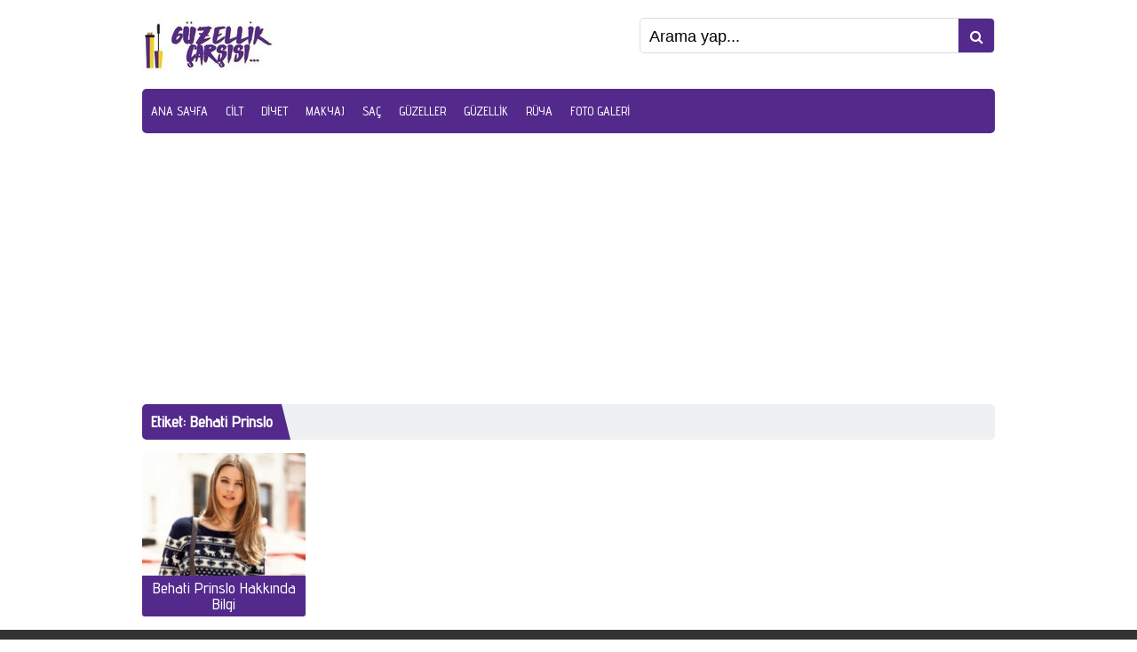

--- FILE ---
content_type: text/html; charset=utf-8
request_url: https://www.google.com/recaptcha/api2/aframe
body_size: 267
content:
<!DOCTYPE HTML><html><head><meta http-equiv="content-type" content="text/html; charset=UTF-8"></head><body><script nonce="aHylIKkhvGlhu1ZbutwQ_A">/** Anti-fraud and anti-abuse applications only. See google.com/recaptcha */ try{var clients={'sodar':'https://pagead2.googlesyndication.com/pagead/sodar?'};window.addEventListener("message",function(a){try{if(a.source===window.parent){var b=JSON.parse(a.data);var c=clients[b['id']];if(c){var d=document.createElement('img');d.src=c+b['params']+'&rc='+(localStorage.getItem("rc::a")?sessionStorage.getItem("rc::b"):"");window.document.body.appendChild(d);sessionStorage.setItem("rc::e",parseInt(sessionStorage.getItem("rc::e")||0)+1);localStorage.setItem("rc::h",'1769841302593');}}}catch(b){}});window.parent.postMessage("_grecaptcha_ready", "*");}catch(b){}</script></body></html>